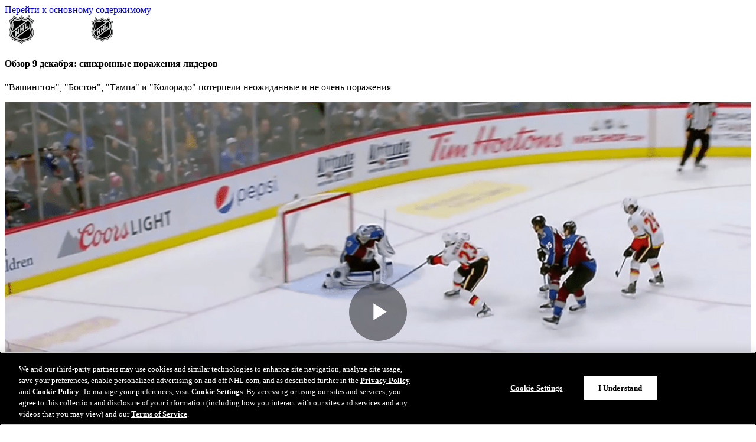

--- FILE ---
content_type: text/html; charset=utf-8
request_url: https://www.google.com/recaptcha/api2/aframe
body_size: 182
content:
<!DOCTYPE HTML><html><head><meta http-equiv="content-type" content="text/html; charset=UTF-8"></head><body><script nonce="UuYINFUyF80tPoiNJ048fg">/** Anti-fraud and anti-abuse applications only. See google.com/recaptcha */ try{var clients={'sodar':'https://pagead2.googlesyndication.com/pagead/sodar?'};window.addEventListener("message",function(a){try{if(a.source===window.parent){var b=JSON.parse(a.data);var c=clients[b['id']];if(c){var d=document.createElement('img');d.src=c+b['params']+'&rc='+(localStorage.getItem("rc::a")?sessionStorage.getItem("rc::b"):"");window.document.body.appendChild(d);sessionStorage.setItem("rc::e",parseInt(sessionStorage.getItem("rc::e")||0)+1);localStorage.setItem("rc::h",'1768400393879');}}}catch(b){}});window.parent.postMessage("_grecaptcha_ready", "*");}catch(b){}</script></body></html>